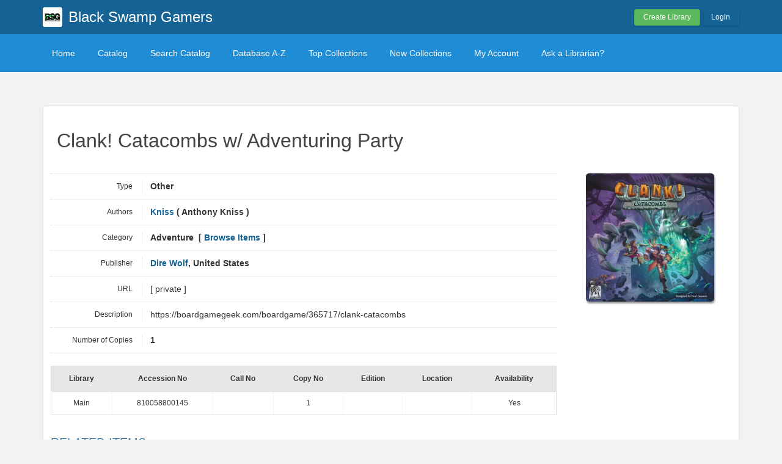

--- FILE ---
content_type: text/html; charset=UTF-8
request_url: https://bsg.librarika.com/search/detail/8249113
body_size: 3893
content:

<!DOCTYPE html PUBLIC "-//W3C//DTD XHTML 1.0 Strict//EN" "http://www.w3.org/TR/xhtml1/DTD/xhtml1-strict.dtd">
<html xmlns="http://www.w3.org/1999/xhtml" xml:lang="en" lang="en">
    <head>
        <meta http-equiv="Content-Type" content="text/html; charset=utf-8" />
        <title>Librarika: Clank! Catacombs w/ Adventuring Party</title>

        
        <link href="/favicon.ico" type="image/x-icon" rel="icon" /><link href="/favicon.ico" type="image/x-icon" rel="shortcut icon" />
	<link rel="stylesheet" type="text/css" href="/css/../assets/bootstrap/css/bootstrap.min.css" />
	<link rel="stylesheet" type="text/css" href="/css/../js/jquery-ui.custom/jquery-ui.min.css" />
	<link rel="stylesheet" type="text/css" href="/css/../assets/font-awesome/css/font-awesome.min.css" />
	<link rel="stylesheet" type="text/css" href="/css/library.min.css" />
	<link rel="stylesheet" type="text/css" href="/css/widgets.min.css?v=3.1.2" />
	<link rel="stylesheet" type="text/css" href="/css/opac-default.css" />
            <script type="text/javascript">
                    var Librarika = {basePath: '/'};
            </script>

        
	<script type="text/javascript" src="/js/jquery.min.js"></script>
	<script type="text/javascript" src="/js/jquery-ui.custom/jquery-ui.min.js"></script>
	<script type="text/javascript" src="/js/../assets/bootstrap/js/bootstrap.min.js"></script>
	<script type="text/javascript" src="/js/theme-legacy.min.js"></script>
<!-- Google tag (gtag.js) -->
<script async src="https://www.googletagmanager.com/gtag/js?id=UA-6509764-22"></script>
<script>
  window.dataLayer = window.dataLayer || [];

  function gtag() {
      dataLayer.push(arguments);
  }
  gtag('js', new Date());
  gtag('config', 'UA-6509764-22');
</script>
    </head>
    <body>

        <script>
  window.fbAsyncInit = function() {
    FB.init({
      appId      : '132257050160606',
      cookie     : true,
      xfbml      : true,
      version    : 'v19.0'
    });
      
    FB.AppEvents.logPageView();   
      
  };

  (function(d, s, id){
     var js, fjs = d.getElementsByTagName(s)[0];
     if (d.getElementById(id)) {return;}
     js = d.createElement(s); js.id = id;
     js.src = "//connect.facebook.net/en_US/sdk.js";
     fjs.parentNode.insertBefore(js, fjs);
   }(document, 'script', 'facebook-jssdk'));
</script>
        <div id="wrapper" class="library-layout">
            <div id="header-wrapper">
                <div id="header" class="container">
                    <div class="row">
                        
                        
                                                    <div class="col-md-7 col-sm-6 col-xs-12">
                                <a href="/"><img src="https://ae85df921b92073b52e8-a126a45a4c59e90797d94cd877fbe744.ssl.cf3.rackcdn.com/institutes/08292e799752e0ccd13cc991a09590a1.jpg" alt="logo" class="logo" title="Black Swamp Gamers" width="36" height="36" /></a>                                <h1 class="site-title ">
                                    <a href="https://bsg.librarika.com/">Black Swamp Gamers</a>                                </h1>
                            </div>
                            <div class="col-md-5 col-sm-6 col-xs-12">
                                <div class="user-menu-dropdown margin-t10 margin-b15">
                                    
    <div class="menu" id="menu-7">
                            <div class="user-menu buttons buttons-medium margin-t15 margin-b10 text-right">
                    <a id="" href="/libraries/add" class="button-green">Create Library</a>
                    <a id="link-19" href="/users/login" class="button-secondary ajax-popover">Login</a>
                </div>
                </div>
                                </div>
                            </div>
                        
                    </div>
                </div>
            </div>

            <div id="nav">
                <div class="container">
                    <div class="row">
                        <div class="col-md-12">
                            
<div class="menu" id="menu-3">
    <ul class="nav nav-pills">
        <li><a class="selected" href="/">Home</a></li>
        <li><a href="/search/catalogs">Catalog</a></li>
        <li><a href="/search">Search Catalog</a></li>
        <li><a href="/search/alphabetical">Database A-Z</a></li>
        <li><a href="/search/topCollections">Top Collections</a></li>
        <li><a href="/search/newCollections">New Collections</a></li>
                    <li><a href="/users/login?redirect=/members/dashboard" class="ajax-popover">My Account</a></li>
                <li><a href="/libraries/contact">Ask a Librarian?</a></li>
    </ul>
</div>

                        </div>
                    </div>
                </div>
            </div>

            
            
            
                                    
                
                <div id="main" class="container">
                    <div id="content">
                        <div class="row">
                                                                                                            <div class="col-md-12">
                                                                                                                                                                                                

    <div style="text-align: center;">
         <script type="text/javascript" language="javascript">   amzn_assoc_ad_type = "contextual";   amzn_assoc_tracking_id = "librarika-20";   amzn_assoc_marketplace = "amazon";   amzn_assoc_region = "US";   amzn_assoc_placement = "DVEVZJGDYOP73D3E";   amzn_assoc_linkid = "DVEVZJGDYOP73D3E";
          amzn_assoc_emphasize_categories = "1000";
          amzn_assoc_fallback_products = "";
          amzn_assoc_width = "728";
          amzn_assoc_height = "90";
        </script>
        <script type="text/javascript" language="javascript" src="//z-na.amazon-adsystem.com/widgets/q?ServiceVersion=20070822&Operation=GetScript&ID=OneJS&WS=1&MarketPlace=US&source=ac"></script>
    </div>

<div class="media view catelog-widgets content-body border-r5">

    
    <div class="catalog-item">
    
        <h1 class="media-title">
                        Clank! Catacombs w/ Adventuring Party        </h1>
        <div class="margin-t30 row">

            <div class="col-md-3 col-md-push-9 col-sm-5 col-sm-push-7">

                <div class="media-item-image margin-b20 text-center" style="margin-right: 10px;">
                    <img src="https://ae85df921b92073b52e8-a126a45a4c59e90797d94cd877fbe744.ssl.cf3.rackcdn.com/books/cover/uc-63ac6a64e0586.jpg" class="border-r5 box-shadow " style="max-width:210px;" alt="" />                </div>

                <div class="hidden-xs">
                                        <div class="margin-b20" style="padding-left: 10px; text-align: center;">
                        <div id="fb-root"></div>
                        <script async defer crossorigin="anonymous" src="https://connect.facebook.net/en_US/sdk.js#xfbml=1&version=v19.0&appId=132257050160606" nonce="HbiQiz0n"></script>
                        <div class="fb-like"
                            data-share="true"
                            data-show-faces="false"
                            data-layout="button_count">
                        </div>
                    </div>
                    
                    
                </div>

            </div>

            <div class="col-md-9 col-md-pull-3 col-sm-7 col-sm-pull-5">
                <div class="data-items data-items-horizontal">

                    <div class="data-item">
                        <div class="data-item-field">Type</div>
                        <div class="data-item-value">
                            Other                        </div>
                    </div>

                    <div class="data-item">
                        <div class="data-item-field">Authors</div>
                        <div class="data-item-value">
                            <div class="authors-tags"  style="display: inline-block">
                                                                                            <div class="authors-tag">
                                        <span class="authors-tag-name">
                                            <a href="/search?author_id=7396534">Kniss</a> ( Anthony Kniss )                                        </span>
                                        <span class="buttons no-print authors-tag-action">
                                </span>
                            </div>
                                                                                    </div>
                            &nbsp;
                        </div>
                    </div>

                    
                    
                    
                    
                    
                    
                    
                    
                    <div class="data-item">
                        <div class="data-item-field">Category</div>
                        <div class="data-item-value">
                            Adventure&nbsp; 
                                                            [ <a href="/search?category_id=208486" title="Browse items in this category.">Browse Items</a> ]
                                                    </div>
                    </div>

                    
                                            <div class="data-item">
                            <div class="data-item-field">Publisher</div>
                            <div class="data-item-value">
                                <a href="/search?publisher_id=1783332">Dire Wolf</a>, United States&nbsp;
                            </div>
                        </div>
                    
                    
                                            <div class="data-item">
                            <div class="data-item-field">URL</div>
                            <div class="data-item-value">
                                <div class="break-word data-item-description">
                                    [ private ]&nbsp;
                                </div>
                            </div>
                        </div>
                    
                    
                    
                    
                    
                    
                    
                    
                    
                    
                                            <div class="data-item">
                            <div class="data-item-field">Description</div>
                            <div class="data-item-value">
                                <div class="data-item-description">
                                    https://boardgamegeek.com/boardgame/365717/clank-catacombs&nbsp;
                                </div>
                            </div>
                        </div>
                    
                    
                    <div class="data-item">
                        <div class="data-item-field">Number of Copies</div>
                        <div class="data-item-value">
                            1&nbsp;
                        </div>
                    </div>
                </div>

                <div class="related margin-t20 margin-b20">
                                            <table cellpadding = "0" cellspacing = "0" width="100%">
                            <tr>
                                <th class="hidden-xs">Library</th>
                                <th>Accession No</th>
                                <th>Call No</th>
                                <th class="hidden-xs">Copy No</th>
                                <th class="hidden-xs">Edition</th>
                                <th class="hidden-xs">Location</th>
                                <th>Availability</th>
                            </tr>
                                                        <tr>
                                <td class="hidden-xs">Main</td>
                                <td>810058800145                                    
                                                                    </td>
                                <td>
                                    &nbsp;
                                </td>
                                <td class="hidden-xs">1</td>
                                <td class="hidden-xs"></td>
                                <td class="hidden-xs"></td>
                                <td>
                                    Yes                                </td>
                            </tr>
                                                    </table>
                                    </div>
                
                                     <div class="related margin-t30 margin-b20">
                        
	<link rel="stylesheet" type="text/css" href="/css/custom/related-items.min.css" />

        <div class="content-box related-items-wrapper">
            <h3 class="margin-b10">RELATED ITEMS</h3>
            <ul class="related-items ">
                    <li>
                                                <a href="https://bsg.librarika.com/search/detail/6540784"><img src="https://ae85df921b92073b52e8-a126a45a4c59e90797d94cd877fbe744.ssl.cf3.rackcdn.com/books/cover/uc-60ddd1dc7fc2e.jpg" title="Banana Party" alt="" /></a>                                                <a href="https://bsg.librarika.com/search/detail/7886457"><img src="https://ae85df921b92073b52e8-a126a45a4c59e90797d94cd877fbe744.ssl.cf3.rackcdn.com/books/cover/uc-630ba68b43493.jpg" title="Extraordinary Adventures: Pirates!" alt="" /></a>                                                <a href="https://bsg.librarika.com/search/detail/6699183"><img src="https://ae85df921b92073b52e8-a126a45a4c59e90797d94cd877fbe744.ssl.cf3.rackcdn.com/books/cover/uc-612836bce7050.jpg" title="Dead Last" alt="" /></a>                                                <a href="https://bsg.librarika.com/search/detail/6699240"><img src="https://ae85df921b92073b52e8-a126a45a4c59e90797d94cd877fbe744.ssl.cf3.rackcdn.com/books/cover/uc-6134f409e1c98.jpg" title="Funemployed" alt="" /></a>                                                <a href="https://bsg.librarika.com/search/detail/7107922"><img src="https://ae85df921b92073b52e8-a126a45a4c59e90797d94cd877fbe744.ssl.cf3.rackcdn.com/books/cover/uc-61c8b917f0d94.jpg" title="Incohearent" alt="" /></a>                                            </li>
            </ul>
        </div>

        
	<script type="text/javascript" src="/js/custom/related-items.min.js"></script>

                     </div>
                                 

            </div>

            <div class="visible-xs-block">
                <div style="padding: 0 15px;">
                    <div class="margin-b20" style="padding-left: 10px;">
                        <div class="fb-like"
                            data-share="true"
                            data-show-faces="false"
                            data-layout="button_count">
                        </div>
                    </div>
                                    </div>
            </div>
            
        </div>
        <div class="row">
            <div class="col-md-9">
                <!-- <div class="separator-white"></div> -->
                
            <h4 class="margin-b10 margin-t30">REVIEWS (0)                - <span class="rating auto-size" data-rating="0">
                      <span class="star"></span>
                      <span class="star"></span>
                      <span class="star"></span>
                      <span class="star"></span>
                      <span class="star"></span>
                 </span>
            </h4>

            <div class='reviews-widget margin-b30'>
                    
                <div class="review-no-result">
                                No reviews posted yet.
                             </div>  

                
                  <div id="review-widget-form">
                      <div class="review-form form form-vertical">
                          <h4>
                            WRITE A REVIEW                          </h4>
                
                                                          
                                <div class="opac-messages">
                                    Please login to write a review. 
                                    <div class="margin-t20">
                                      <a class="ajax-popover btn btn-primary" href="/users/login?redirect=%2Fsearch%2Fdetail%2F8249113">Login</a>
                                      <a class="btn btn-success" href="/users/register">Sign Up</a>
                                    </div>
                                </div>
                                                  </div>
                  </div>
            </div>
<script type="text/javascript">
  var reviewCount = '';
  var selectRatingTxt = 'Please select your rating.';
  var writeReviewTxt = 'Please write your review.';
</script>

	<script type="text/javascript" src="/js/custom/reviews.min.js"></script>
             </div> 
        </div>     
    </div>
</div>                                            </div>
                                                                                        </div>
                    </div>
                </div>
            
                <div id="footer">
        <div class="container">
            <div class="row">
                <div class="col-md-6 col-xs-5 col-sm-6">
                    Powered by <a href="http://www.raynux.com">Raynux.com</a>
                </div>
                <div class="col-md-6 col-xs-7 col-sm-6 right">
                    Copyright &copy; 2026, <a href="https://librarika.com">Librarika.com</a>                </div>
            </div>
        </div>
    </div>
        </div>
    
        
    </body>
</html>